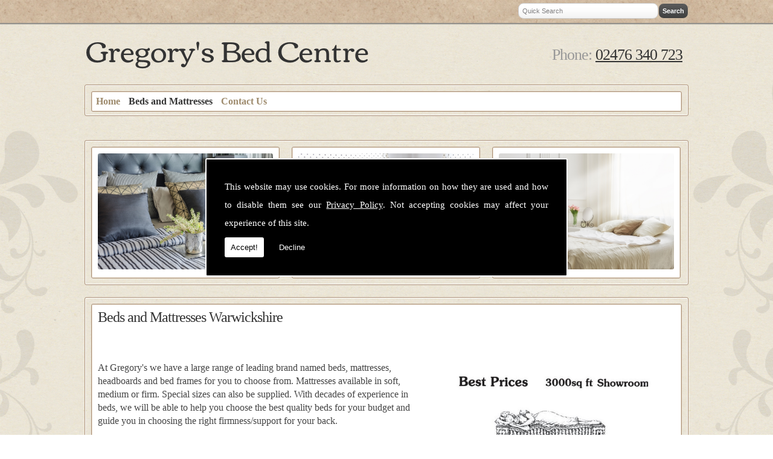

--- FILE ---
content_type: text/html; charset=UTF-8
request_url: https://www.gregorysbedcentre.co.uk/beds-and-mattresses.html
body_size: 4019
content:


<!DOCTYPE html><html lang="en"><head><meta http-equiv="Content-Type" content="text/html; charset=ISO-8859-1" /><meta name="viewport" content="width=device-width, intial-scale=1.0"><title>Beds and Mattresses | Warwickshire - Gregory's Bed Centre</title><meta name="description" content="Beds, mattresses, branded mattresses & beds - we stock it all here at Gregorys Bed Centre, Warwickshire. Call us on 
02476 340 723 or pop into our store today." /><meta name="author" content="Gregory's Bed Centre"><script type="text/javascript" src="https://ajax.googleapis.com/ajax/libs/jquery/1.8.2/jquery.min.js"></script><link rel="icon" href="data:;base64,iVBORw0KGgo="><link id="mainStyle" href="/includes/css/styles.php?pageid=62513" rel="stylesheet" type="text/css" /><link id="mainStyle" href="/includes/css/mobi-v2.php" rel="stylesheet" type="text/css" /><link id="mainStyle" href="/includes/css/tablet-v2.php" rel="stylesheet" type="text/css" /><script type="text/javascript" src="/includes/js/jquery.datePicker.js"></script><script type="text/javascript" src="/includes/js/jquery.validate.js"></script><script type="text/javascript" src="/includes/js/validation.js"></script><script type="text/javascript" src="/includes/js/carousel.js"></script><script type="text/javascript" src="/includes/js/jquery.ad-gallery.js"></script><script type="text/javascript" src="/includes/js/responsive-script-v2.js"></script><link rel="stylesheet" type="text/css" href="/includes/datepick/DateTimePicker.css" /><script type="text/javascript" src="/includes/datepick/DateTimePicker.js"></script><!--[if lt IE 9]><link rel="stylesheet" type="text/css" href="DateTimePicker-ltie9.css" /><script type="text/javascript" src="/includes/datepick/DateTimePicker-ltie9.js"></script><![endif]--><script type="text/javascript" src="/includes/datepick/i18n/DateTimePicker-i18n.js"></script><link rel="stylesheet" type="text/css" href="/includes/css/lightbox.css" /><script type="text/javascript" src="/includes/js/lightbox.js"></script><script type="text/javascript" src="/includes/js/jquery.nivo.slider.pack.js"></script><meta name="google-site-verification" content="GeFn1amrUMCPJ-XW7u4RQ5u1SUyyBhY52tN5elGeWcs" /><script type="text/javascript" src="https://www.yourcms.info/CMSv3/slimstat/?js&memberid=5332"></script><script type="text/javascript" src="https://www.devicedetect.co/redirectmain.js.php?url=/mobile/pages.php?id=62513"></script><link href="https://fonts.googleapis.com/css?family=Montserrat+Alternates&display=swap" rel="stylesheet"><script src='https://www.google.com/recaptcha/api.js?onload=CaptchaCallback&render=explicit' async defer></script></head><body> <style>#cookieWarning{display:none;clear:both;padding:30px;z-index:999999;background:rgba(0,0,0,1);border:2px solid #fff;color:#fff;position:fixed;top:50%;left:50%;bottom:unset;right:unset;width:90%;max-width:600px;transform:translate(-50%,-50%);font-size:15px;line-height:30px;text-align:justify;box-sizing:border-box;border-radius:3px;-webkit-border-radius:3px;-moz-border-radius:3px}#cookieWarning p{padding:0 0 42px;margin:0;position:relative}#cookieWarning a{color:#fff}#cookieWarning button{background:#fff;color:#000;padding:10px;border:none;margin:0;cursor:pointer;font-size:13px;line-height:13px;position:absolute;left:0;bottom:0;border-radius:3pxt;-webkit-border-radius:3px;-moz-border-radius:3px}#cookieWarning #declineCookies{background:0 0;color:#fff;left:80px}@media screen and (max-width:1025px) and (min-width:0px){#cookieWarning{padding:20px}}</style> <script>function findCookie(e){return document.cookie.split(";").filter(function(o){return o.indexOf(e)>=0}).length}function getCookiesAllowed(){return findCookie("allowCookies=true")}function getCookiesDenied(){return findCookie("allowCookies=false")}function hideCookieWarning(){document.getElementById("cookieWarning").style.display="none"}function showCookieWarning(){document.getElementById("cookieWarning").style.display="block"}function cookieWarning(){var e=document.getElementById("cookieWarning");"none"!==e.style.display||getCookiesAllowed()?(document.cookie="allowCookies=true",hideCookieWarning(),"function"==typeof resumeAnalytics&&resumeAnalytics()):e.style.display="block"}function declineCookies(){document.cookie="allowCookies=false",hideCookieWarning()}$(document).ready(function(){getCookiesAllowed()||getCookiesDenied()||showCookieWarning()}),getCookiesAllowed()&&"function"==typeof resumeAnalytics&&resumeAnalytics();</script> <div id="cookieWarning"><p>This website may use cookies. For more information on how they are used and how to disable them see our <a href="/privacy-policy.html" target="_blank">Privacy Policy</a>. Not accepting cookies may affect your experience of this site. <button onclick="cookieWarning()">Accept!</button> <button id="declineCookies" onclick="declineCookies()">Decline</button></p></div><div id="toTop"></div><div id="main" class="mains"><header id="header"><form action="//www.gregorysbedcentre.co.uk/search.php" method="get" class="headersearch"><input type="text" name="search_text" size="35" value="Quick Search" onclick="this.value=''"/><input type="submit" name="Submit" value="Search" class="sbutton" /></form><div class="head_space"></div><h5>Phone: <a href="tel:02476 340 723">02476 340 723</a></h5></header><nav id="navigation"><ul id="nav"><li class="firstel"><a href="//www.gregorysbedcentre.co.uk" title="Gregory's Bed Centre Home" id="home-nav-link">Home</a></li><li class="current"><a target="" href="/beds-and-mattresses.html" title="Beds and Mattresses">Beds and Mattresses</a></li><li><a target="" href="/contact.html" title="Contact Us">Contact Us</a></li></ul></nav><section id="body"><div class="subfootert"><div class="subfooter_innert"><div class="subfooter_boxt"><a target="_self" href="/beds-and-mattresses.html" title=""><img src="https://cms.pm/uploads/gregorysbedcentre.seesite.biz_--_840710556.jpg" alt="" width="100%" border="0" /></a><br><input type="submit" value="More" class="button" onClick="window.open('/beds-and-mattresses.html','_self');" style="margin-top:10px;" /></div><div class="subfooter_boxt"><a target="_self" href="/beds-and-mattresses.html" title=""><img src="https://cms.pm/uploads/gregorysbedcentre.seesite.biz_--_418173394.jpg" alt="" width="100%" border="0" /></a><br><input type="submit" value="More" class="button" onClick="window.open('/beds-and-mattresses.html','_self');" style="margin-top:10px;" /></div><div class="subfooter_boxt"><a target="_self" href="/beds-and-mattresses.html" title=""><img src="https://cms.pm/uploads/gregorysbedcentre.seesite.biz_--_809490607.jpg" alt="" width="100%" border="0" /></a><br><input type="submit" value="More" class="button" onClick="window.open('/beds-and-mattresses.html','_self');" style="margin-top:10px;" /></div></div></div> <section id="body_text"><aside id="body_text_inner"><h1>Beds and Mattresses Warwickshire</h1><h1><br></h1><div><img src="https://cms.pm/uploads/gregorysbedcentre.seesite.biz_--_913733876.jpg" width="400" align="right" style="margin: 0px 0px 10px 30px;">At Gregory's we have a large range of leading brand named beds, mattresses, headboards and bed frames for you to choose from. Mattresses available in soft, medium or firm. Special sizes can also be supplied. With decades of experience in beds, we will be able to help you choose the best quality beds for your budget and guide you in choosing the right firmness/support for your back.&nbsp;</div> <p>With most leading brand names on display, we offer our customers:</p> <ul><li><b>Dunlopillo</b></li><li><b>Health Beds</b></li><li><b>Palatine Beds</b></li><li><b>Shakespeare Beds</b></li><li><b>Concept Memory Sleep</b></li><li><b>Julian Bowen</b></li><li><b>Slepwell Beds</b></li><li><b>Swanglen Headboards</b></li><li><b>Jay-Be</b></li><li><b>Stuart Jones Headboards</b></li><li><b>Original Bedstead Company</b></li><li><b>Kayflex</b></li></ul> <p>&nbsp; &nbsp; &nbsp; &nbsp;<u style="font-weight: bold;">SERVICE </u>:</p><p>&nbsp; &nbsp; &nbsp; &nbsp;FREE delivery - of beds/mattresses - 30 mile radius (or possibly further, depending on value - please telephone to inquire) &nbsp;&nbsp;</p><p>&nbsp; &nbsp; &nbsp; &nbsp;FREE disposal of old beds/mattresses &nbsp;</p><p>&nbsp; &nbsp; &nbsp; &nbsp;BEDS taken direct to bedroom</p><p>&nbsp; &nbsp; &nbsp; &nbsp;FREE set up for the elderly</p><p>&nbsp; &nbsp; &nbsp; &nbsp;EXPERT advice - happy to help, just give us a ring</p> <p>&nbsp; &nbsp; &nbsp; &nbsp;CALL us <strong>on 02476 340 723</strong>.</p><br /><a href="https://cms.pm/uploads/images/big/gregorysbedcentre.seesite.biz_--_661371995.jpg" rel="lightbox" data-lightbox="gallery" title="<br>"><div class="gal_thumbs" style="background: url('https://cms.pm/uploads/images/thumbs/gregorysbedcentre.seesite.biz_--_661371995.jpg'); background-size:cover; "></div></a><a href="https://cms.pm/uploads/images/big/gregorysbedcentre.seesite.biz_--_354188414.jpg" rel="lightbox" data-lightbox="gallery" title="<br>"><div class="gal_thumbs" style="background: url('https://cms.pm/uploads/images/thumbs/gregorysbedcentre.seesite.biz_--_354188414.jpg'); background-size:cover; "></div></a><a href="https://cms.pm/uploads/images/big/gregorysbedcentre.seesite.biz_--_361789648.jpg" rel="lightbox" data-lightbox="gallery" title="<br>"><div class="gal_thumbs" style="background: url('https://cms.pm/uploads/images/thumbs/gregorysbedcentre.seesite.biz_--_361789648.jpg'); background-size:cover; "></div></a><a href="https://cms.pm/uploads/images/big/gregorysbedcentre.seesite.biz_--_715720674.jpg" rel="lightbox" data-lightbox="gallery" title="<br>"><div class="gal_thumbs" style="background: url('https://cms.pm/uploads/images/thumbs/gregorysbedcentre.seesite.biz_--_715720674.jpg'); background-size:cover; "></div></a><a href="https://cms.pm/uploads/images/big/gregorysbedcentre.seesite.biz_--_956792556.jpg" rel="lightbox" data-lightbox="gallery" title="<br>"><div class="gal_thumbs" style="background: url('https://cms.pm/uploads/images/thumbs/gregorysbedcentre.seesite.biz_--_956792556.jpg'); background-size:cover; "></div></a><a href="https://cms.pm/uploads/images/big/gregorysbedcentre.seesite.biz_--_441167545.jpg" rel="lightbox" data-lightbox="gallery" title="<br>"><div class="gal_thumbs" style="background: url('https://cms.pm/uploads/images/thumbs/gregorysbedcentre.seesite.biz_--_441167545.jpg'); background-size:cover; "></div></a><a href="https://cms.pm/uploads/images/big/gregorysbedcentre.seesite.biz_--_646613912.jpg" rel="lightbox" data-lightbox="gallery" title="<br>"><div class="gal_thumbs" style="background: url('https://cms.pm/uploads/images/thumbs/gregorysbedcentre.seesite.biz_--_646613912.jpg'); background-size:cover; "></div></a><a href="https://cms.pm/uploads/images/big/gregorysbedcentre.seesite.biz_--_510106964.jpg" rel="lightbox" data-lightbox="gallery" title="<br>"><div class="gal_thumbs" style="background: url('https://cms.pm/uploads/images/thumbs/gregorysbedcentre.seesite.biz_--_510106964.jpg'); background-size:cover; "></div></a><a href="https://cms.pm/uploads/images/big/gregorysbedcentre.seesite.biz_--_955963986.jpg" rel="lightbox" data-lightbox="gallery" title="<br>"><div class="gal_thumbs" style="background: url('https://cms.pm/uploads/images/thumbs/gregorysbedcentre.seesite.biz_--_955963986.jpg'); background-size:cover; "></div></a><a href="https://cms.pm/uploads/images/big/gregorysbedcentre.seesite.biz_--_261802855.jpg" rel="lightbox" data-lightbox="gallery" title="<br>"><div class="gal_thumbs" style="background: url('https://cms.pm/uploads/images/thumbs/gregorysbedcentre.seesite.biz_--_261802855.jpg'); background-size:cover; "></div></a><a href="https://cms.pm/uploads/images/big/gregorysbedcentre.seesite.biz_--_103072393.jpg" rel="lightbox" data-lightbox="gallery" title="<br>"><div class="gal_thumbs" style="background: url('https://cms.pm/uploads/images/thumbs/gregorysbedcentre.seesite.biz_--_103072393.jpg'); background-size:cover; "></div></a> <script>
      if(typeof store === "function") {
        store("crell", null);
      }
    </script> </aside></section></section></div><div class="subfooter"><div class="subfooter_inner"><div class="subfooter_box"><h5>Contact Details</h5><b>Address:</b><br />Gregory's Bed Centre <br />1 Marston Lane<br />Nuneaton<br />Warwickshire<br />CV11 4RD<br /><br /><b>Tel:</b> <a href="tel:02476 340 723">02476 340 723</a><br /></div><div class="subfooter_box"><h5>Our Bed Centre</h5><p>At our bed centre we have numerous beds
and mattresses for you to choose from based on your size
requirements, firmness rating and budget amount. <br></p><p>Our team are
dedicated to finding you the finest bed and mattress to meet your
needs and always offer you cost alternative options so that you are
never out of pocket. 
</p></div><div class="subfooter_box"><h5>Latest Gallery</h5><a href='https://cms.pm/uploads/images/big/gregorysbedcentre.seesite.biz_--_103072393.jpg' rel='lightbox' data-lightbox='gallery-foot'><div class='gal_thumb' style="background: url('https://cms.pm/uploads/images/thumbs/gregorysbedcentre.seesite.biz_--_103072393.jpg'); background-size:80px; "></div></a><a href='https://cms.pm/uploads/images/big/gregorysbedcentre.seesite.biz_--_261802855.jpg' rel='lightbox' data-lightbox='gallery-foot'><div class='gal_thumb' style="background: url('https://cms.pm/uploads/images/thumbs/gregorysbedcentre.seesite.biz_--_261802855.jpg'); background-size:80px; "></div></a><a href='https://cms.pm/uploads/images/big/gregorysbedcentre.seesite.biz_--_956792556.jpg' rel='lightbox' data-lightbox='gallery-foot'><div class='gal_thumb' style="background: url('https://cms.pm/uploads/images/thumbs/gregorysbedcentre.seesite.biz_--_956792556.jpg'); background-size:80px; "></div></a><a href='https://cms.pm/uploads/images/big/gregorysbedcentre.seesite.biz_--_715720674.jpg' rel='lightbox' data-lightbox='gallery-foot'><div class='gal_thumb' style="background: url('https://cms.pm/uploads/images/thumbs/gregorysbedcentre.seesite.biz_--_715720674.jpg'); background-size:80px; "></div></a><a href='https://cms.pm/uploads/images/big/gregorysbedcentre.seesite.biz_--_361789648.jpg' rel='lightbox' data-lightbox='gallery-foot'><div class='gal_thumb' style="background: url('https://cms.pm/uploads/images/thumbs/gregorysbedcentre.seesite.biz_--_361789648.jpg'); background-size:80px; "></div></a><a href='https://cms.pm/uploads/images/big/gregorysbedcentre.seesite.biz_--_354188414.jpg' rel='lightbox' data-lightbox='gallery-foot'><div class='gal_thumb' style="background: url('https://cms.pm/uploads/images/thumbs/gregorysbedcentre.seesite.biz_--_354188414.jpg'); background-size:80px; "></div></a><a href='https://cms.pm/uploads/images/big/gregorysbedcentre.seesite.biz_--_661371995.jpg' rel='lightbox' data-lightbox='gallery-foot'><div class='gal_thumb' style="background: url('https://cms.pm/uploads/images/thumbs/gregorysbedcentre.seesite.biz_--_661371995.jpg'); background-size:80px; "></div></a><a href='https://cms.pm/uploads/images/big/gregorysbedcentre.seesite.biz_--_955963986.jpg' rel='lightbox' data-lightbox='gallery-foot'><div class='gal_thumb' style="background: url('https://cms.pm/uploads/images/thumbs/gregorysbedcentre.seesite.biz_--_955963986.jpg'); background-size:80px; "></div></a><a href='https://cms.pm/uploads/images/big/gregorysbedcentre.seesite.biz_--_510106964.jpg' rel='lightbox' data-lightbox='gallery-foot'><div class='gal_thumb' style="background: url('https://cms.pm/uploads/images/thumbs/gregorysbedcentre.seesite.biz_--_510106964.jpg'); background-size:80px; "></div></a></div></div></div><footer id="footer"><aside id="footer_inner"><a href="https://plus.google.com/103499277805554887496/" target="_new" class="gplink"><img src="//www.gregorysbedcentre.co.uk/images/googleplus.png" alt="Follow us on GooglePlus" width="38" border="0" align="left" hspace="5" class="lazyload"/></a> <span>&copy; Copyright Gregory's Bed Centre 2026. All Rights Reserved   <br /><a href="//www.gregorysbedcentre.co.uk" title="Gregory's Bed Centre Home">Home</a> | <a href="/beds-and-mattresses.html" title="Beds and Mattresses">Beds and Mattresses</a> </li> | <a href="/contact.html" title="Contact Us">Contact Us</a> </li>| <a href="//www.gregorysbedcentre.co.uk/sitemap.html" title="Sitemap">Sitemap</a></span></aside></footer></div> <script type="text/javascript">function enableBtn(){$(".contact_submit").prop("disabled",!1)}function disableBtn(){$(".contact_submit").prop("disabled",!0)}function CaptchaCallback(){$(".g-recaptcha").each(function(a,t){grecaptcha.render(t,{sitekey:$(t).attr("data-sitekey"),theme:$(t).attr("data-theme"),size:$(t).attr("data-size"),tabindex:$(t).attr("data-tabindex"),callback:$(t).attr("data-callback"),"expired-callback":$(t).attr("data-expired-callback"),"error-callback":$(t).attr("data-error-callback")})})}function showNavArrow(a){$("#nav li").each(function(){$(this).children("ul").length>0&&(1==a?$(this).addClass("navArrow").addClass("white"):$(this).addClass("navArrow"))})}</script> <script defer src="https://static.cloudflareinsights.com/beacon.min.js/vcd15cbe7772f49c399c6a5babf22c1241717689176015" integrity="sha512-ZpsOmlRQV6y907TI0dKBHq9Md29nnaEIPlkf84rnaERnq6zvWvPUqr2ft8M1aS28oN72PdrCzSjY4U6VaAw1EQ==" data-cf-beacon='{"version":"2024.11.0","token":"44351ecead154794916d3a83554b5622","r":1,"server_timing":{"name":{"cfCacheStatus":true,"cfEdge":true,"cfExtPri":true,"cfL4":true,"cfOrigin":true,"cfSpeedBrain":true},"location_startswith":null}}' crossorigin="anonymous"></script>
</body></html>

--- FILE ---
content_type: text/javascript;charset=UTF-8
request_url: https://www.devicedetect.co/redirectmain.js.php?url=/mobile/pages.php?id=62513
body_size: 2840
content:

var Tablet = "";
var TabletUrlBit = "";
var mobileURL = "/mobile/pages.php?id=62513";
var detectmobile = {
    redirectCallback: null,
    defaultMobileURL: null,
    defaultTabletURL: null,	
    mobileSiteDomainIdentifiers: ["m", "mobi"],
    thresholdWidthInPixels: 970,
    cookieName: "detectmobilesticky",
    forceWebParameter: "redirect=false",
    forceMobileParameter: "redirect=true",
    stripDomains: ["www", "www2", "www3", "m", "mobi"],
    process: function () {
        var a = window.location.href;
        var b = this.splitURLParameters(a);
        var c = this.readCookie(this.cookieName);
        if (this.forceWebParameter in b) {
            this.createCookie("forceWeb", "true", 10);
            this.eraseCookie("forceMobile")
        }
        if (this.forceMobileParameter in b) {
            this.createCookie("forceMobile", "true");
            this.eraseCookie("forceWeb")
        }
        var d = this.readCookie("forceWeb");
        var e = this.readCookie("forceMobile");
        if (d == "true") {
            return
        }
        if (e == "true") {
            var f = this.getRedirectTarget("mobile", a);
            this.performRedirect(f)
        }
        if (this.detectMobile()) {
            var f = this.getRedirectTarget("mobile", a);
            this.performRedirect(f)
        }
        if (this.detectTablet() && Tablet == 'true') {
            var f = this.getRedirectTarget("tablet", a);
            this.performRedirect(f)
        }		
    },
    getRedirectTarget: function (a, b) {
        var c = null;
        if (this.redirectCallback) {
            c = this.redirectCallback(a, b)
        } else {
            if (a == "mobile") {
                c = this.defaultMobileURL
            }
            if (a == "tablet") {
                c = this.defaultTabletURL
            }			
        }
        if (!c) {
            throw "Cannot redirect to " + a + " because target URL cannot be resolved by detectmobile.js"
        }
        return c
    },
    performRedirect: function (a) {
        if (a == window.location.href) {
            window.location.reload();
            return
        }
        window.location = a
    },
    replaceDomainName: function (a, b, c, d) {
        var e;
        if (a.substring(0, 4) != "http") {
            throw "Only absolute http/https URLs supported"
        }
        var f = a.split("/");
        if (f.length < 2) {
            throw "Cannot understand:" + a
        }
        var g = f[2];
        hostparts = g.split(":");
        var h = hostparts[0];
        for (e = 0; e < this.stripDomains.length; e++) {
            var i = this.stripDomains[e];
            if (h.indexOf(i + ".") == 0) {
                h = h.substring(i.length + 1);
                break
            }
        }
        if (c) {
            b = b + "." + h
        }
        if (hostparts.length > 1) {
            hostparts = [b, hostparts[1]]
        } else {
            hostparts = [b]
        }
        var g = hostparts.join(":");
        var j = [f[0], f[1], g];
        for (var e = 3; e < f.length; e++) {
            j.push(f[e])
        }
        return j.join("/")
    },
    addURLParameter: function (a, b) {
        var c = mobilize.getUrlVars(a);
        var d = a.split("?", 1)[0];
        d += "?";
        var e = [];
        for (var f = 0; f < c.length; f++) {
            var g = c[f];
            var h = c[g];
            e.push(g + "=" + h)
        }
        e.push(b);
        d += e.join("&");
        return d
    },
    splitURLParameters: function (a) {
        if (!this._urlvars) {
            this._urlvars = {}
        }
        if (!a) {
            a = window.location.href
        }
        if (this._urlvars[a]) {
            return this._urlvars[a]
        }
        var b = [],
            c;
        if (a.indexOf("#") >= 0) {
            a = a.slice(0, a.indexOf("#"))
        }
        var d = a.slice(a.indexOf("?") + 1).split("&");
        for (var e = 0; e < d.length; e++) {
            c = d[e];
            b.push(c);
            b[c] = c
        }
        this._urlvars[a] = b;
        return b
    },
    createCookie: function (a, b, c) {
        var d = "";
        if (c) {
            var e = new Date;
            e.setTime(e.getTime() + (c*60*1000));
            d = "; expires=" + e.toGMTString()
        }
        document.cookie = a + "=" + b + d + "; path=/"
    },
    readCookie: function (a) {
        var b = a + "=";
        var c = document.cookie.split(";");
        for (var d = 0; d < c.length; d++) {
            var e = c[d];
            while (e.charAt(0) === " ") {
                e = e.substring(1, e.length)
            }
            if (e.indexOf(b) === 0) {
                return e.substring(b.length, e.length)
            }
        }
        return null
    },
    eraseCookie: function (a) {
        this.createCookie(a, "", - 1)
    },
    detectMobile: function () {
	var a = navigator.userAgent || navigator.vendor || window.opera;
    if (/android|avantgo|bada\/|blackberry|blazer|compal|elaine|fennec|hiptop|iemobile|ip(hone|od)|iris|lge |maemo|meego.+mobile|midp|mmp|netfront|opera m(ob|in)i|palm( os)?|phone|p(ixi|re)\/|plucker|pocket|psp|series(4|6)0|symbian|treo|up\.(browser|link)|vodafone|wap|windows (ce|phone)|xda|xiino/i.test(a) || /1207|6310|6590|3gso|4thp|50[1-6]i|770s|802s|a wa|abac|ac(er|oo|s\-)|ai(ko|rn)|al(av|ca|co)|amoi|an(ex|ny|yw)|aptu|ar(ch|go)|as(te|us)|attw|au(di|\-m|r |s )|avan|be(ck|ll|nq)|bi(lb|rd)|bl(ac|az)|br(e|v)w|bumb|bw\-(n|u)|c55\/|capi|ccwa|cdm\-|cell|chtm|cldc|cmd\-|co(mp|nd)|craw|da(it|ll|ng)|dbte|dc\-s|devi|dica|dmob|do(c|p)o|ds(12|\-d)|el(49|ai)|em(l2|ul)|er(ic|k0)|esl8|ez([4-7]0|os|wa|ze)|fetc|fly(\-|_)|g1 u|g560|gene|gf\-5|g\-mo|go(\.w|od)|gr(ad|un)|haie|hcit|hd\-(m|p|t)|hei\-|hi(pt|ta)|hp( i|ip)|hs\-c|ht(c(\-| |_|a|g|p|s|t)|tp)|hu(aw|tc)|i\-(20|go|ma)|i230|iac( |\-|\/)|ibro|idea|ig01|ikom|im1k|inno|ipaq|iris|ja(t|v)a|jbro|jemu|jigs|kddi|keji|kgt( |\/)|klon|kpt |kwc\-|kyo(c|k)|le(no|xi)|lg( g|\/(k|l|u)|50|54|\-[a-w])|libw|lynx|m1\-w|m3ga|m50\/|ma(te|ui|xo)|mc(01|21|ca)|m\-cr|me(di|rc|ri)|mi(o8|oa|ts)|mmef|mo(01|02|bi|de|do|t(\-| |o|v)|zz)|mt(50|p1|v )|mwbp|mywa|n10[0-2]|n20[2-3]|n30(0|2)|n50(0|2|5)|n7(0(0|1)|10)|ne((c|m)\-|on|tf|wf|wg|wt)|nok(6|i)|nzph|o2im|op(ti|wv)|oran|owg1|p800|pan(a|d|t)|pdxg|pg(13|\-([1-8]|c))|phil|pire|pluc|pn\-2|po(ck|rt|se)|prox|psio|pt\-g|qa\-a|qc(07|12|21|32|60|\-[2-7]|i\-)|qtek|r380|r600|raks|rim9|ro(ve|zo)|s55\/|sa(ge|ma|mm|ms|ny|va)|sc(01|oo|p\-)|sdk\/|se(c(\-|0|1)|47|mc|nd|ri)|shar|sie(\-|m)|sk\-0|sl(45|id)|sm(al|ar|b3|it|t5)|so(ft|ny)|sp(01|h\-|v\-|v )|sy(01|mb)|t2(18|50)|t6(00|10|18)|ta(gt|lk)|tcl\-|tdg\-|tel(i|m)|tim\-|t\-mo|to(pl|sh)|ts(70|m\-|m3|m5)|tx\-9|up(\.b|g1|si)|utst|v400|v750|veri|vi(rg|te)|vk(40|5[0-3]|\-v)|vm40|voda|vulc|vx(52|53|60|61|70|80|81|83|85|98)|w3c(\-| )|webc|whit|wi(g |nc|nw)|wmlb|wonu|x700|yas\-|your|zeto|zte\-/i.test(a.substr(0, 4))) return true;
	else return false;
    },
    detectTablet: function () {
	    var a = navigator.userAgent || navigator.vendor || window.opera;
        if (/ipad|playbook|nook|kindle|Advent.Vega/i.test(a)) return true;
	    else return false;
    },	
    getScreenDimensions: function () {
        return {
            width: window.screen.availWidth,
            height: window.screen.availHeight
        }
    },
    isOnMobileSite: function () {
        var a = window.location.hostname;
        var b = a.split(".");
        for (var c = 0; c < b.length; c++) {
            for (var d = 0; d < this.mobileSiteDomainIdentifiers.length; d++) {
                if (b[c] == this.mobileSiteDomainIdentifiers[d]) {
                    return true
                }
            }
        }
        return false
    }
};
detectmobile.defaultMobileURL = mobileURL;
detectmobile.defaultTabletURL = TabletUrlBit;
detectmobile.process();